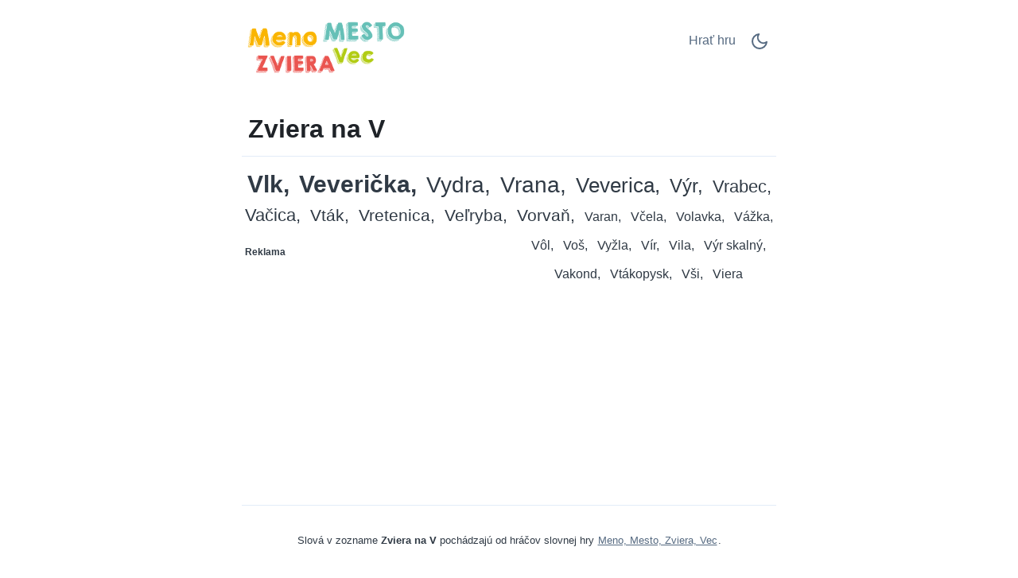

--- FILE ---
content_type: text/html;charset=UTF-8
request_url: https://menomesto.net/c/sk/77/V/Zviera-na-V/
body_size: 5427
content:
<!DOCTYPE html>
<html lang="sk" theme="light"><head id="j_idt2">
            <meta charset="UTF-8" />

    <!-- Google Tag Manager -->
    <script>
        (function(w,d,s,l,i){w[l]=w[l]||[];w[l].push({'gtm.start':
    new Date().getTime(),event:'gtm.js'});var f=d.getElementsByTagName(s)[0],
    j=d.createElement(s),dl=l!='dataLayer'?'&l='+l:'';j.async=true;j.src=
    'https://www.googletagmanager.com/gtm.js?id='+i+dl;f.parentNode.insertBefore(j,f);
    })(window,document,'script','dataLayer','GTM-W9MC85');

    function gaEvent( eventName, params = {}) {
        dataLayer.push({
            'event': eventName, 
            'server': 'catalog',
            ...params
        });
    }
    </script>
    <!-- End Google Tag Manager -->  
            <meta name="viewport" content="width=device-width, initial-scale=1" />
            <meta name="theme-color" media="(prefers-color-scheme: light)" content="white" />
            <meta name="theme-color" media="(prefers-color-scheme: dark)" content="black" />
            <meta name="mobile-web-app-capable" content="yes" />
            <meta name="apple-mobile-web-app-capable" content="yes" /> 
            <meta name="apple-mobile-web-app-title" content="Meno, Mesto, Zviera, Vec" />
            <link rel="shortcut icon" href="/favicon.png" />
            <link rel="apple-touch-icon" href="/apple-touch-icon.png" />
            <link rel="apple-touch-icon" sizes="57x57" href="/apple-touch-icon-57x57.png" />
            <link rel="apple-touch-icon" sizes="72x72" href="/apple-touch-icon-72x72.png" />
            <link rel="apple-touch-icon" sizes="76x76" href="/apple-touch-icon-76x76.png" />
            <link rel="apple-touch-icon" sizes="114x114" href="/apple-touch-icon-114x114.png" />
            <link rel="apple-touch-icon" sizes="120x120" href="/apple-touch-icon-120x120.png" />
            <link rel="apple-touch-icon" sizes="144x144" href="/apple-touch-icon-144x144.png" />
            <link rel="apple-touch-icon" sizes="152x152" href="/apple-touch-icon-152x152.png" />
            <link rel="apple-touch-icon" sizes="180x180" href="/apple-touch-icon-180x180.png" />

                <meta name="description" content="Zviera na V - Vlk, Veverička, Vydra, Vrana, Veverica, Výr, Vrabec, Vačica, Vták, Vretenica, Veľryba, Vorvaň + (16)" />

                <!--facebook-->
                <meta property="og:title" content="Zviera na V" />
                <meta property="og:type" content="website" />
                <meta property="og:site_name" content="Meno, Mesto, Zviera, Vec" />
                <meta property="og:url" content="https://menomesto.net/c/sk/77/V/Zviera-na-V/" />
                <meta property="og:description" content="Zviera na V - Vlk, Veverička, Vydra, Vrana, Veverica, Výr, Vrabec, Vačica, Vták, Vretenica, Veľryba, Vorvaň + (16)" />
                <meta property="og:image" content="https://menomesto.net/static/share/share-sk.png?v2" />

                <!--twitter-->
                <meta name="twitter:title" content="Zviera na V" />
                <meta name="twitter:card" content="summary" />
                <meta name="twitter:site" content="Meno, Mesto, Zviera, Vec" />
                <meta name="twitter:url" content="https://menomesto.net/c/sk/77/V/Zviera-na-V/" />
                <meta name="twitter:description" content="Zviera na V - Vlk, Veverička, Vydra, Vrana, Veverica, Výr, Vrabec, Vačica, Vták, Vretenica, Veľryba, Vorvaň + (16)" />
                <meta name="twitter:image" content="https://menomesto.net/static/share/share-sk.png?v2" />
                    <link rel="amphtml" href="https://menomesto.net/c/amp/sk/77/V/Zviera-na-V/" />

                <link rel="canonical" href="https://menomesto.net/c/sk/77/V/Zviera-na-V/" />
                <title>Zviera na V</title>
    
    <style>
        html{line-height:1.15;-webkit-text-size-adjust:100%}body{margin:0}main{display:block}h1{font-size:2em;margin:.67em 0}@media (max-width:767px){h1{font-size:1.7rem;}hr{box-sizing:content-box;height:0;overflow:visible}pre{font-family:monospace,monospace;font-size:1em}a{background-color:transparent}abbr[title]{border-bottom:none;text-decoration:underline;text-decoration:underline dotted}b,strong{font-weight:bolder}code,kbd,samp{font-family:monospace,monospace;font-size:1em}small{font-size:80%}sub,sup{font-size:75%;line-height:0;position:relative;vertical-align:baseline}sub{bottom:-.25em}sup{top:-.5em}img{border-style:none}button,input,optgroup,select,textarea{font-family:inherit;font-size:100%;line-height:1.15;margin:0}button,input{overflow:visible}button,select{text-transform:none}[type=button],[type=reset],[type=submit],button{-webkit-appearance:button}[type=button]::-moz-focus-inner,[type=reset]::-moz-focus-inner,[type=submit]::-moz-focus-inner,button::-moz-focus-inner{border-style:none;padding:0}[type=button]:-moz-focusring,[type=reset]:-moz-focusring,[type=submit]:-moz-focusring,button:-moz-focusring{outline:1px dotted ButtonText}fieldset{padding:.35em .75em .625em}legend{box-sizing:border-box;color:inherit;display:table;max-width:100%;padding:0;white-space:normal}progress{vertical-align:baseline}textarea{overflow:auto}[type=checkbox],[type=radio]{box-sizing:border-box;padding:0}[type=number]::-webkit-inner-spin-button,[type=number]::-webkit-outer-spin-button{height:auto}[type=search]{-webkit-appearance:textfield;outline-offset:-2px}[type=search]::-webkit-search-decoration{-webkit-appearance:none}::-webkit-file-upload-button{-webkit-appearance:button;font:inherit}details{display:block}summary{display:list-item}template{display:none}[hidden]{display:none}
    </style>    
    
    <style>
        .top-nav ul,ul.words{list-style-type:none}ul.words,ul.words li.verified{position:relative}a.active,a:hover,ul.words li.verified .word-button{color:var(--link-hover-color)}li.t7,li.t8{font-weight:500}:root,[theme=default],[theme=light]{--bg-color:#FFFFFF;--headline-color:#1F2328;--font-color:#303A45;--link-color:#566A81;--link-hover-color:#35393D;--border-color:#E2ECF8}[theme=dark]{--bg-color:#111E2C;--headline-color:#D3E5F2;--font-color:#ABC5E2;--link-color:#6F9BCE;--link-hover-color:#C5D1DF;--border-color:#1A314C}[theme=dark] .feather-moon,[theme=light] .feather-sun{display:none}.clearfix::after{content:"";clear:both;display:table}html{background-color:var(--bg-color);color:var(--font-color);font-family:sans-serif}h1{color:var(--headline-color);margin-bottom:0;padding-bottom:1rem;padding-left:.5rem;padding-right:.5rem;border-bottom:1px solid var(--border-color)}a{color:var(--link-color);text-decoration:none;border:1px solid transparent}a.active{border:1px solid var(--border-color)}.container{margin-left:auto;margin-right:auto;max-width:42rem;padding-left:2rem;padding-right:2rem}.top-nav{display:flex;flex-direction:row;justify-content:space-between;align-content:center;padding:1rem 0}.top-nav ul,nav.others{flex-direction:row;display:flex}.top-nav a.logo{margin:auto 0;max-width:45%}.top-nav a.logo img{aspect-ratio:auto 210/85;max-width:100%;height:auto}.top-nav ul{padding:0}.top-nav ul li{margin:.5rem}.top-nav ul li.game-link{padding-top:.1rem}main{margin-bottom:4rem}ul.words{text-align:center;padding:1rem 0;margin:0}ul.words li{display:inline-block;padding:.5rem .25rem;line-height:1.3rem;cursor:default}ul.words li:after{content:","}ul.words li.ad:after,ul.words li:last-child:after{content:""}ul.words li.ad p{font-size:.8rem}ul.words li.verified .word-button{background:0 0;border:none;padding:0 0 0 3px;font:inherit;cursor:pointer;text-decoration:underline}ul.words li.verified .word-button:hover{color:var(--link-hover-color);text-decoration:none}ul.words li.verified .word-detail{display:none;position:absolute;left:50%;transform:translateX(-50%);z-index:100;width:10rem;background-color:var(--bg-color);color:var(--font-color);border:1px solid var(--border-color);padding:.2rem .2rem 0;border-radius:.4rem;box-shadow:0 .4rem 1rem rgba(0,0,0,.15);gap:.6rem;align-items:flex-start;white-space:normal;font-weight:400}ul.words li.verified .word-detail.align-left{left:0;transform:none}ul.words li.verified .word-detail.align-right{left:auto;right:0;transform:none}ul.words li .word-detail::before{content:"";position:absolute;top:-.625rem;left:50%;transform:translateX(-50%);border:.3125rem solid transparent;border-bottom-color:var(--border-color)}ul.words li .word-detail.align-left::before{left:2rem;transform:none}ul.words li .word-detail.align-right::before{left:auto;right:2rem;transform:none}ul.words li .word-detail p{font-size:.8rem;line-height:1.2rem;margin:0}ul.words li .word-detail p::after{content:"(AI Generated)";display:block;font-size:.45rem;color:var(--link-color);text-align:right}li.t0{font-size:1rem}li.t0.verified .word-detail,li.t1.verified .word-detail{top:2.1rem}li.t1{font-size:1.2rem}li.t2{font-size:1.3rem}li.t2.verified .word-detail{top:2.2rem}li.t3{font-size:1.4rem}li.t3.verified .word-detail,li.t4.verified .word-detail,li.t5.verified .word-detail{top:2.3rem}li.t4{font-size:1.5rem}li.t5{font-size:1.6rem}li.t6{font-size:1.7rem}li.t6.verified .word-detail,li.t7.verified .word-detail,li.t8.verified .word-detail{top:2.4rem}li.t7{font-size:1.75rem}li.t8{font-size:1.8rem}li.t9{font-size:1.85rem;font-weight:700}li.t9.verified .word-detail{top:2.45rem}li.t10{font-size:1.9rem;font-weight:800}li.t10.verified .word-detail{top:2.5rem}p.word-source{text-align:center;line-height:1.5rem;padding-top:2rem;font-size:.8rem;border-top:1px solid var(--border-color)}p.word-source a{text-decoration:underline}nav.nav-letters{padding-top:1rem;text-align:center}.ad,.ad b,nav.others .prev span{text-align:left}nav.nav-letters a,nav.nav-letters span{line-height:2.2rem;margin:.4rem;padding:.2rem}nav.nav-letters a:hover{border:1px solid var(--border-color)}nav.others{margin-top:2rem;justify-content:space-between}nav.others .next,nav.others .prev{padding:.4rem;display:flex;flex-direction:row;align-items:center}nav.others b{padding:.3rem}nav.others .next span{text-align:right}.ad{min-height:280px;margin:.5rem 0 1rem;padding:.5rem 0;width:100%}.ad b{font-size:12px;display:block;padding-bottom:5px}.ad.left,.ad.right{width:330px}.ad.left{float:left;padding-right:1rem}.ad.right{float:right;padding-left:1rem}@media (max-width:767px){html{font-size:18px}.container{padding-left:1rem;padding-right:1rem}.top-nav{padding-bottom:0}nav.others .prev,nav.others .prev b{padding-left:0}nav.others .next,nav.others .next b{padding-right:0}.ad.left,ad.right{width:100%;float:initial;padding:0}}.ad.bottom{border-top:none}
    </style>
                <script async="async" src="https://pagead2.googlesyndication.com/pagead/js/adsbygoogle.js?client=ca-pub-4151037240598121" crossorigin="anonymous"></script>

            <script type="application/ld+json">
                {"@context":"https://schema.org","@type":"ItemList","name":"Zviera na V","numberOfItems":26,"itemListElement":[{"@type":"ListItem","position":1,"name":"Vlk"},{"@type":"ListItem","position":2,"name":"Veverička"},{"@type":"ListItem","position":3,"name":"Vydra"},{"@type":"ListItem","position":4,"name":"Vrana"},{"@type":"ListItem","position":5,"name":"Veverica"},{"@type":"ListItem","position":6,"name":"Výr"},{"@type":"ListItem","position":7,"name":"Vrabec"},{"@type":"ListItem","position":8,"name":"Vačica"},{"@type":"ListItem","position":9,"name":"Vták"},{"@type":"ListItem","position":10,"name":"Vretenica"},{"@type":"ListItem","position":11,"name":"Veľryba"},{"@type":"ListItem","position":12,"name":"Vorvaň"},{"@type":"ListItem","position":13,"name":"Varan"},{"@type":"ListItem","position":14,"name":"Včela"},{"@type":"ListItem","position":15,"name":"Volavka"},{"@type":"ListItem","position":16,"name":"Vážka"},{"@type":"ListItem","position":17,"name":"Vôl"},{"@type":"ListItem","position":18,"name":"Voš"},{"@type":"ListItem","position":19,"name":"Vyžla"},{"@type":"ListItem","position":20,"name":"Vír"}]}
            </script></head><body>

    <!-- Google Tag Manager (noscript) -->
    <noscript><iframe src="https://www.googletagmanager.com/ns.html?id=GTM-W9MC85" height="0" width="0" style="display:none;visibility:hidden"></iframe></noscript>
    <!-- End Google Tag Manager (noscript) -->
            
            <!-- start _header_v2 -->
    
    <script>
        !function(){function e(){return window.matchMedia("(prefers-color-scheme: dark)").matches?"dark":"light"}function t(){return localStorage.getItem("theme")||e()}function n(){document.querySelector("html").setAttribute("theme",t())}n(),window.matchMedia("(prefers-color-scheme: dark)").addEventListener("change",function(){localStorage.setItem("theme",e()),n()}),document.addEventListener("DOMContentLoaded",function(){document.getElementById("darkModeSwitch").addEventListener("click",e=>{e.preventDefault();const o="dark"===t()?"light":"dark";localStorage.setItem("theme",o),n()})})}();
    </script>

    <div class="container">
        <nav class="top-nav" role="navigation" aria-label="Main menu"><a href="/?utm_source=net.topoul.basta&amp;utm_medium=internalad&amp;utm_campaign=catalogLogo" class="logo">
                <img src="/static/logo/sk.png" alt="Meno, Mesto, Zviera, Vec" width="210" height="85" title="Meno, Mesto, Zviera, Vec" /></a>

            <ul>
                <li class="game-link"><a href="/new-game.xhtml?utm_source=net.topoul.basta&amp;utm_medium=internalad&amp;utm_campaign=catalogNavbar" title="Hrať hru">
                        Hrať hru
                        </a>
                </li>
                <li class="dark-mode">
                    <a href="#" id="darkModeSwitch" aria-label="Dark Mode Switch">
                        <svg width="24" height="24" viewBox="0 0 24 24" fill="none" stroke="currentColor" stroke-width="2" stroke-linecap="round" stroke-linejoin="round" class="feather feather-sun">
                            <circle cx="12" cy="12" r="5"></circle>
                            <line x1="12" y1="1" x2="12" y2="3"></line>
                            <line x1="12" y1="21" x2="12" y2="23"></line>
                            <line x1="4.22" y1="4.22" x2="5.64" y2="5.64"></line>
                            <line x1="18.36" y1="18.36" x2="19.78" y2="19.78"></line>
                            <line x1="1" y1="12" x2="3" y2="12"></line>
                            <line x1="21" y1="12" x2="23" y2="12"></line>
                            <line x1="4.22" y1="19.78" x2="5.64" y2="18.36"></line>
                            <line x1="18.36" y1="5.64" x2="19.78" y2="4.22"></line>
                        </svg>
                        <svg width="24" height="24" viewBox="0 0 24 24" fill="none" stroke="currentColor" stroke-width="2" stroke-linecap="round" stroke-linejoin="round" class="feather feather-moon">
                            <path d="M21 12.79A9 9 0 1 1 11.21 3 7 7 0 0 0 21 12.79z"></path>
                        </svg>
                    </a>
                </li>
            </ul>
        </nav>
    </div>
            <!-- end _header_v2 -->
            <main>
                <div class="container">
                    <article>
                        <h1>Zviera na V</h1>
                                <ul class="words clearfix" lang="sk">
                                                <li class="t10">Vlk</li>
                                                <li class="t9">Veverička</li>
                                                <li class="t7">Vydra</li>
                                                <li class="t7">Vrana</li>
                                                <li class="t5">Veverica</li>
                                                <li class="t4">Výr</li>
                                                <li class="t3">Vrabec</li>
                                                <li class="t3">Vačica</li>
                                                <li class="t2">Vták</li>
                                                <li class="t2">Vretenica</li>
                                                <li class="t2">Veľryba</li>
                                                <li class="t2">Vorvaň</li>
                                                <li class="t0">Varan</li>
                                                <li class="t0">Včela</li>
                                                <li class="t0">Volavka</li>
                                            
                                            <li class="ad left" data-ad="true" data-nosnippet="true" aria-hidden="true" role="presentation">
                                                <b>Reklama</b>
                                                <!-- Basta - Catalog - 1st ad unit -->
                                                <ins class="adsbygoogle" style="display:block;" data-ad-format="auto" data-ad-client="ca-pub-4151037240598121" data-ad-slot="2786129117">
                                                </ins>
                                                <script>
                                                    ( adsbygoogle = window.adsbygoogle || [ ] ).push( { } );
                                                </script>
                                            </li>
                                                <li class="t0">Vážka</li>
                                                <li class="t0">Vôl</li>
                                                <li class="t0">Voš</li>
                                                <li class="t0">Vyžla</li>
                                                <li class="t0">Vír</li>
                                                <li class="t0">Vila</li>
                                                <li class="t0">Výr skalný</li>
                                                <li class="t0">Vakond</li>
                                                <li class="t0">Vtákopysk</li>
                                                <li class="t0">Vši</li>
                                                <li class="t0">Viera</li>
                                </ul>

                                <p class="word-source">Slová v zozname <strong>Zviera na V</strong> pochádzajú od hráčov slovnej hry <a href="/">Meno, Mesto, Zviera, Vec</a>.
                                </p>
                    </article>

                    <nav class="nav-letters"><a href="/c/sk/77/-/Zviera/" class="">
                            vše
                        </a>
                                <a href="/c/sk/77/A/Zviera-na-A/" aria-label="Zviera na A" title="Zviera na A">
                                    A</a>
                                <a href="/c/sk/77/B/Zviera-na-B/" aria-label="Zviera na B" title="Zviera na B">
                                    B</a>
                                <a href="/c/sk/77/C/Zviera-na-C/" aria-label="Zviera na C" title="Zviera na C">
                                    C</a>
                                <a href="/c/sk/77/%C4%8C/Zviera-na-%C4%8C/" aria-label="Zviera na Č" title="Zviera na Č">
                                    Č</a>
                                <a href="/c/sk/77/D/Zviera-na-D/" aria-label="Zviera na D" title="Zviera na D">
                                    D</a>
                                <a href="/c/sk/77/E/Zviera-na-E/" aria-label="Zviera na E" title="Zviera na E">
                                    E</a>
                                <a href="/c/sk/77/F/Zviera-na-F/" aria-label="Zviera na F" title="Zviera na F">
                                    F</a>
                                <a href="/c/sk/77/G/Zviera-na-G/" aria-label="Zviera na G" title="Zviera na G">
                                    G</a>
                                <a href="/c/sk/77/H/Zviera-na-H/" aria-label="Zviera na H" title="Zviera na H">
                                    H</a>
                                <a href="/c/sk/77/I/Zviera-na-I/" aria-label="Zviera na I" title="Zviera na I">
                                    I</a>
                                <a href="/c/sk/77/J/Zviera-na-J/" aria-label="Zviera na J" title="Zviera na J">
                                    J</a>
                                <a href="/c/sk/77/K/Zviera-na-K/" aria-label="Zviera na K" title="Zviera na K">
                                    K</a>
                                <a href="/c/sk/77/L/Zviera-na-L/" aria-label="Zviera na L" title="Zviera na L">
                                    L</a>
                                <a href="/c/sk/77/M/Zviera-na-M/" aria-label="Zviera na M" title="Zviera na M">
                                    M</a>
                                <a href="/c/sk/77/N/Zviera-na-N/" aria-label="Zviera na N" title="Zviera na N">
                                    N</a>
                                <a href="/c/sk/77/O/Zviera-na-O/" aria-label="Zviera na O" title="Zviera na O">
                                    O</a>
                                <a href="/c/sk/77/P/Zviera-na-P/" aria-label="Zviera na P" title="Zviera na P">
                                    P</a>
                                <a href="/c/sk/77/R/Zviera-na-R/" aria-label="Zviera na R" title="Zviera na R">
                                    R</a>
                                <a href="/c/sk/77/S/Zviera-na-S/" aria-label="Zviera na S" title="Zviera na S">
                                    S</a>
                                <a href="/c/sk/77/%C5%A0/Zviera-na-%C5%A0/" aria-label="Zviera na Š" title="Zviera na Š">
                                    Š</a>
                                <a href="/c/sk/77/T/Zviera-na-T/" aria-label="Zviera na T" title="Zviera na T">
                                    T</a>
                                <a href="/c/sk/77/U/Zviera-na-U/" aria-label="Zviera na U" title="Zviera na U">
                                    U</a>
                                <a href="/c/sk/77/V/Zviera-na-V/" aria-label="Zviera na V" title="Zviera na V" class="active">
                                    V</a>
                                <a href="/c/sk/77/Z/Zviera-na-Z/" aria-label="Zviera na Z" title="Zviera na Z">
                                    Z</a>
                                <a href="/c/sk/77/%C5%BD/Zviera-na-%C5%BD/" aria-label="Zviera na Ž" title="Zviera na Ž">
                                    Ž</a>
                    </nav>

                    <nav class="others" itemscope="itemscope" itemtype="https://schema.org/SiteNavigationElement" aria-label="Previous and Next category">
                                    <a href="/c/sk/76/V/Meno-na-V/" aria-label="Meno na V" title="Meno na V" itemprop="url" class="prev ">
                                        <b>«</b><span itemprop="name">Meno na V</span>
                                    </a>
                                    <a href="/c/sk/78/V/Vec-na-V/" aria-label="Vec na V" title="Vec na V" itemprop="url" class="next ">
                                        <span itemprop="name">Vec na V</span><b>»</b>
                                    </a>
                    </nav>
                </div>
            </main><script defer src="https://static.cloudflareinsights.com/beacon.min.js/vcd15cbe7772f49c399c6a5babf22c1241717689176015" integrity="sha512-ZpsOmlRQV6y907TI0dKBHq9Md29nnaEIPlkf84rnaERnq6zvWvPUqr2ft8M1aS28oN72PdrCzSjY4U6VaAw1EQ==" data-cf-beacon='{"version":"2024.11.0","token":"b6703b9fa7264fe4841fe4ab8e588615","r":1,"server_timing":{"name":{"cfCacheStatus":true,"cfEdge":true,"cfExtPri":true,"cfL4":true,"cfOrigin":true,"cfSpeedBrain":true},"location_startswith":null}}' crossorigin="anonymous"></script>
</body>
    </html>

--- FILE ---
content_type: text/html; charset=utf-8
request_url: https://www.google.com/recaptcha/api2/aframe
body_size: 268
content:
<!DOCTYPE HTML><html><head><meta http-equiv="content-type" content="text/html; charset=UTF-8"></head><body><script nonce="L461gpUA4IbHMRVEwUG0DA">/** Anti-fraud and anti-abuse applications only. See google.com/recaptcha */ try{var clients={'sodar':'https://pagead2.googlesyndication.com/pagead/sodar?'};window.addEventListener("message",function(a){try{if(a.source===window.parent){var b=JSON.parse(a.data);var c=clients[b['id']];if(c){var d=document.createElement('img');d.src=c+b['params']+'&rc='+(localStorage.getItem("rc::a")?sessionStorage.getItem("rc::b"):"");window.document.body.appendChild(d);sessionStorage.setItem("rc::e",parseInt(sessionStorage.getItem("rc::e")||0)+1);localStorage.setItem("rc::h",'1768746550581');}}}catch(b){}});window.parent.postMessage("_grecaptcha_ready", "*");}catch(b){}</script></body></html>